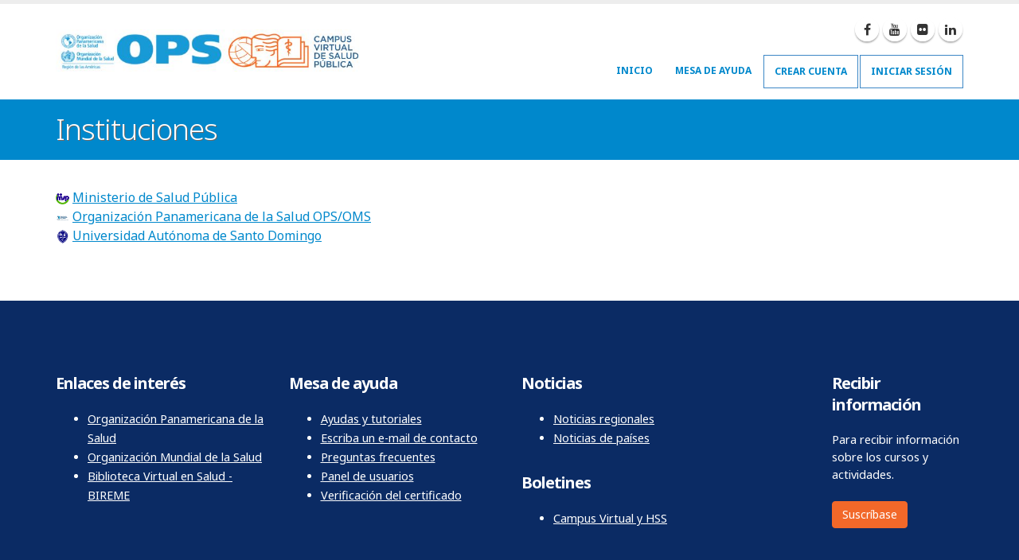

--- FILE ---
content_type: text/html; charset=UTF-8
request_url: https://campus.paho.org/dominicana/instituciones
body_size: 4627
content:

<!DOCTYPE html>
<html lang="es" dir="ltr" prefix="og: https://ogp.me/ns#" class=" widescreen">

  <head>
    <meta charset="utf-8" />
<script async src="https://www.googletagmanager.com/gtag/js?id=G-2M7K9XJ9GZ"></script>
<script>window.dataLayer = window.dataLayer || [];function gtag(){dataLayer.push(arguments)};gtag("js", new Date());gtag("set", "developer_id.dMDhkMT", true);gtag("config", "G-2M7K9XJ9GZ", {"groups":"default","page_placeholder":"PLACEHOLDER_page_location"});</script>
<meta name="description" content="Ministerio de Salud Pública Organización Panamericana de la Salud OPS/OMS" />
<link rel="canonical" href="https://campus.paho.org/dominicana/instituciones" />
<meta name="robots" content="index, follow" />
<meta name="Generator" content="Drupal 10 (https://www.drupal.org)" />
<meta name="MobileOptimized" content="width" />
<meta name="HandheldFriendly" content="true" />
<meta name="viewport" content="width=device-width, initial-scale=1.0" />
<link rel="icon" href="/dominicana/sites/dominicana/files/favicon_cvsp.ico" type="image/vnd.microsoft.icon" />

    <title>Instituciones | Nodo República Dominicana - Campus Virtual de Salud Pública</title>
    <meta name="viewport" content="width=device-width, minimum-scale=1.0, maximum-scale=1.0, user-scalable=no">
    <link href="https://fonts.googleapis.com/css?family=Open+Sans:300,400,600,700,800%7CShadows+Into+Light" rel="stylesheet" type="text/css">
    <link rel="stylesheet" media="all" href="/dominicana/core/misc/components/progress.module.css?t4lc85" />
<link rel="stylesheet" media="all" href="/dominicana/core/misc/components/ajax-progress.module.css?t4lc85" />
<link rel="stylesheet" media="all" href="/dominicana/core/modules/system/css/components/align.module.css?t4lc85" />
<link rel="stylesheet" media="all" href="/dominicana/core/modules/system/css/components/fieldgroup.module.css?t4lc85" />
<link rel="stylesheet" media="all" href="/dominicana/core/modules/system/css/components/container-inline.module.css?t4lc85" />
<link rel="stylesheet" media="all" href="/dominicana/core/modules/system/css/components/clearfix.module.css?t4lc85" />
<link rel="stylesheet" media="all" href="/dominicana/core/modules/system/css/components/details.module.css?t4lc85" />
<link rel="stylesheet" media="all" href="/dominicana/core/modules/system/css/components/hidden.module.css?t4lc85" />
<link rel="stylesheet" media="all" href="/dominicana/core/modules/system/css/components/item-list.module.css?t4lc85" />
<link rel="stylesheet" media="all" href="/dominicana/core/modules/system/css/components/js.module.css?t4lc85" />
<link rel="stylesheet" media="all" href="/dominicana/core/modules/system/css/components/nowrap.module.css?t4lc85" />
<link rel="stylesheet" media="all" href="/dominicana/core/modules/system/css/components/position-container.module.css?t4lc85" />
<link rel="stylesheet" media="all" href="/dominicana/core/modules/system/css/components/reset-appearance.module.css?t4lc85" />
<link rel="stylesheet" media="all" href="/dominicana/core/modules/system/css/components/resize.module.css?t4lc85" />
<link rel="stylesheet" media="all" href="/dominicana/core/modules/system/css/components/system-status-counter.css?t4lc85" />
<link rel="stylesheet" media="all" href="/dominicana/core/modules/system/css/components/system-status-report-counters.css?t4lc85" />
<link rel="stylesheet" media="all" href="/dominicana/core/modules/system/css/components/system-status-report-general-info.css?t4lc85" />
<link rel="stylesheet" media="all" href="/dominicana/core/modules/system/css/components/tablesort.module.css?t4lc85" />
<link rel="stylesheet" media="all" href="/dominicana/themes/contrib/porto_theme/vendor/bootstrap/css/bootstrap.min.css?t4lc85" />
<link rel="stylesheet" media="all" href="/dominicana/themes/contrib/porto_theme/vendor/font-awesome/css/font-awesome.min.css?t4lc85" />
<link rel="stylesheet" media="all" href="/dominicana/themes/contrib/porto_theme/vendor/animate/animate.min.css?t4lc85" />
<link rel="stylesheet" media="all" href="/dominicana/themes/contrib/porto_theme/vendor/simple-line-icons/css/simple-line-icons.min.css?t4lc85" />
<link rel="stylesheet" media="all" href="/dominicana/themes/contrib/porto_theme/vendor/owl.carousel/assets/owl.carousel.min.css?t4lc85" />
<link rel="stylesheet" media="all" href="/dominicana/themes/contrib/porto_theme/vendor/owl.carousel/assets/owl.theme.default.min.css?t4lc85" />
<link rel="stylesheet" media="all" href="/dominicana/themes/contrib/porto_theme/vendor/magnific-popup/magnific-popup.min.css?t4lc85" />
<link rel="stylesheet" media="all" href="/dominicana/themes/contrib/porto_theme/css/theme.css?t4lc85" />
<link rel="stylesheet" media="all" href="/dominicana/themes/contrib/porto_theme/css/theme-elements.css?t4lc85" />
<link rel="stylesheet" media="all" href="/dominicana/themes/contrib/porto_theme/css/theme-blog.css?t4lc85" />
<link rel="stylesheet" media="all" href="/dominicana/themes/contrib/porto_theme/css/theme-shop.css?t4lc85" />
<link rel="stylesheet" media="all" href="/dominicana/themes/contrib/porto_theme/vendor/rs-plugin/css/settings.css?t4lc85" />
<link rel="stylesheet" media="all" href="/dominicana/themes/contrib/porto_theme/vendor/rs-plugin/css/layers.css?t4lc85" />
<link rel="stylesheet" media="all" href="/dominicana/themes/contrib/porto_theme/vendor/rs-plugin/css/navigation.css?t4lc85" />
<link rel="stylesheet" media="all" href="/dominicana/themes/contrib/porto_theme/vendor/circle-flip-slideshow/css/component.css?t4lc85" />
<link rel="stylesheet" media="all" href="/dominicana/themes/contrib/porto_theme/vendor/nivo-slider/nivo-slider.css?t4lc85" />
<link rel="stylesheet" media="all" href="/dominicana/themes/contrib/porto_theme/vendor/nivo-slider/default/default.css?t4lc85" />
<link rel="stylesheet" media="all" href="/dominicana/themes/contrib/porto_theme/css/skins/default.css?t4lc85" />
<link rel="stylesheet" media="all" href="/dominicana/themes/contrib/porto_theme/css/h.css?t4lc85" />
<link rel="stylesheet" media="all" href="/dominicana/themes/contrib/porto_theme/css/custom.css?t4lc85" />
<link rel="stylesheet" media="all" href="/dominicana/sites/dominicana/files/asset_injector/css/courses_style-54199491c872a747b211a599c062b0de.css?t4lc85" />
<link rel="stylesheet" media="all" href="/dominicana/sites/dominicana/files/asset_injector/css/logo_porto-70d0a745b273045236b127a773f47e04.css?t4lc85" />
<link rel="stylesheet" media="all" href="/dominicana/sites/dominicana/files/asset_injector/css/porto-93a363351a634bfdd4552ea85109a52a.css?t4lc85" />

            <link rel='stylesheet' href='https://campus.paho.org/dominicana/themes/contrib/porto_theme/css/skins/default.css' type='text/css' media='all' />
            
    
    <meta name="HandheldFriendly" content="true" />
    <meta name="apple-touch-fullscreen" content="YES" />
  </head>
  <body  class="path-node page-node-type-page context-instituciones"  data-target="#header" data-spy="scroll" data-offset="100">
      <a href="#main-content" class="visually-hidden focusable">
      Pasar al contenido principal
    </a>
    <div class="body">
        
          <div class="dialog-off-canvas-main-canvas" data-off-canvas-main-canvas>
    <div id="wrapper">
                
<header id="header" data-plugin-options='{"stickyEnabled": true, "stickyEnableOnBoxed": true, "stickyEnableOnMobile": true, "stickyStartAt": 57, "stickySetTop": "-57px", "stickyChangeLogo": true}'>
    <div class="header-body">
        <div class="header-container container">
            <div class="header-row">
                                    <div class="header-column">
                        <div class="header-logo">
                            <a href="/dominicana/">
                                <img alt="Porto" width="111" height="54" data-sticky-width="82" data-sticky-height="40" data-sticky-top="33" src="/dominicana/sites/dominicana/files/header-campusvirtual-es.jpg">
                            </a>
                        </div>
                    </div>
                                <div class="header-column">
                    <div class="header-row">
                        <div class="header-search hidden-xs">
                                                              <div>
    <div id="block-porto-redessociales" class="redessociales">
  
    
      
            <div><ul class="social-icons">
                    <li class="social-icons-facebook"><a href="https://www.facebook.com/campusvirtualsp" target="_blank" title="Facebook"><i class="fa fa-facebook"></i></a></li>
                    <li class="social-icons-youtube"><a href="https://www.youtube.com/pahopin" target="_blank" title="YouTube"><i class="fa fa-youtube"></i></a></li>
                    <li class="social-icons-flickr"><a href="https://www.flickr.com/photos/87642443@N05/" target="_blank" title="Flickr"><i class="fa fa-flickr"></i></a></li>
                    <li class="social-icons-linkedin"><a href="https://www.linkedin.com/company/pan-american-health-organization" target="_blank" title="Linkedin"><i class="fa fa-linkedin"></i></a></li>
</ul></div>
      
  </div>

  </div>

                                                    </div>
                                            </div>
                    <div class="header-row">
                        <div class="header-nav none">
                            <button class="btn header-btn-collapse-nav h-default" data-toggle="collapse" data-target=".header-nav-main">
                                <i class="fa fa-bars"></i>
                            </button>
                                                        <div class="header-nav-main header-nav-main-effect-1 header-nav-main-sub-effect-1 collapse">
                                                                      <div>
    
            
  <h2 class="visually-hidden" id="block-porto-main-menu-menu">Navegación principal</h2>
  

    <nav>
                
        <ul class="nav nav-pills" id="mainNav">
                                                            <li>
                    <a href="/dominicana/" data-drupal-link-system-path="&lt;front&gt;">Inicio</a>
                                    </li>
                                            <li>
                    <a href="https://campus.paho.org/es/ayuda" target="_blank">Mesa de ayuda</a>
                                    </li>
                                            <li class="main-button-login-register-logout">
                    <a href="https://campus.paho.org/es/user/register?destination=dominicana" target="_blank">Crear cuenta</a>
                                    </li>
                                            <li class="main-button-login-register-logout">
                    <a href="/dominicana/saml/login" data-drupal-link-system-path="saml/login">Iniciar sesión</a>
                                    </li>
                                </ul>
        


        </nav>



  </div>

                                                            </div>
                        </div>
                    </div>
                </div>
            </div>
        </div>
    </div>
</header>        <div role="main" class="main">

        
            <!--breadcrumbs-->
                                        <section class="page-header  page-header-color page-header-primary">
                    
        <div class="container">
                            <div class="row">
                    <div class="col-md-12">
                          <div>
    <div id="block-porto-breadcrumbs">
  
    
        <nav role="navigation" aria-labelledby="system-breadcrumb">
    <h2 id="system-breadcrumb" class="visually-hidden">Ruta de navegación</h2>
    <ol>
          <li>
                  <a href="/dominicana/">Inicio</a>
              </li>
        </ol>
  </nav>

  </div>

  </div>

                    </div>
                </div>
                <div class="row">
                    <div class="col-md-12">
                        <h1>
Instituciones
</h1>
                    </div>
                </div>
                    </div>
        </section>
    
        
                                                    <div class="container">
                      <div>
    <div data-drupal-messages-fallback class="hidden"></div>
<div id="block-porto-content">
  
    
      <article data-history-node-id="14">

  
    

  
  <div>
    
            <div><p><img src="/dominicana/sites/dominicana/files/inline-images/msp.png" alt="Logo MSP" width="17" height="14" loading="lazy"> <a href="http://www.sespas.gov.do/">Ministerio de Salud Pública</a><br><img src="/dominicana/sites/dominicana/files/inline-images/ops.png" alt="Logo OPS" width="17" height="13" loading="lazy"> <a href="http://www.paho.org/dor/">Organización Panamericana de la Salud OPS/OMS</a><br><img src="/dominicana/sites/dominicana/files/inline-images/uasd.png" alt="Logo UASD" width="17" height="17" loading="lazy"> <a href="http://www.uasd.edu.do/index.php/es/">Universidad Autónoma de Santo Domingo</a></p>
</div>
      
  </div>

</article>

  </div>

  </div>

                </div>
                                    </div>
    
                <footer id="footer" class="color color-primary">
    <div class="container">
        <div class="row">
                                    <div class="col-md-3">
                <div class="newsletter">
                      <div>
    <div id="block-porto-enlacesdeinteres">
  
      <h2>Enlaces de interés</h2>
    
      
            <div><ul><li><a href="http://www.paho.org/es">Organización Panamericana de la Salud</a></li><li><a href="http://www.who.int/es/">Organización Mundial de la Salud</a></li><li><a href="http://bvsalud.org/es/">Biblioteca Virtual en Salud - BIREME</a></li></ul></div>
      
  </div>

  </div>

                </div>

            </div>
                                    <div class="col-md-3">
                  <div>
    <div id="block-porto-mesadeayuda">
  
      <h2>Mesa de ayuda</h2>
    
      
            <div><ul><li><a href="https://campus.paho.org/es/ayudas-tutoriales">Ayudas y tutoriales</a></li><li><a href="https://campus.paho.org/es/contact">Escriba un e-mail de contacto</a></li><li><a href="https://campus.paho.org/es/faq">Preguntas frecuentes</a></li><li><a href="https://campus.paho.org/es/users-panel">Panel de usuarios</a></li><li><a href="https://campus.paho.org/es/verificacion-del-certificado">Verificación del certificado</a></li></ul></div>
      
  </div>

  </div>

            </div>
                                    <div class="col-md-4">
                  <div>
    <div id="block-porto-noticias">
  
      <h2>Noticias</h2>
    
      
            <div><ul><li><a href="https://campus.paho.org/es/mas-noticias-regionales">Noticias regionales</a></li><li><a href="https://campus.paho.org/es/mas-noticias-paises">Noticias de países</a></li></ul></div>
      
  </div>
<div id="block-porto-boletines">
  
      <h2>Boletines</h2>
    
      
            <div><ul><li><a href="https://www.paho.org/es/sistemas-servicios-salud/boletines-departamento-sistemas-servicios-salud">Campus Virtual y HSS</a></li></ul></div>
      
  </div>

  </div>

            </div>
                                    <div class="col-md-2">
                  <div>
    <div id="block-porto-recibirinformacion">
  
      <h2>Recibir información</h2>
    
      
            <div><div>Para recibir información sobre los cursos y actividades.</div>
<div>&nbsp;</div>
<div><a class="btn btn-secondary" href="https://campus.paho.org/es/suscribase-al-boletin">Suscríbase</a></div>
</div>
      
  </div>

  </div>

            </div>
                    </div>
    </div>
        <div class="footer-copyright">
        <div class="container">
            <div class="row">
                  <div>
    <div id="block-porto-copyright">
  
    
      
            <div><p><center>
<div>El CVSP está bajo una <a href="https://creativecommons.org/licenses/by-nc/3.0/igo/deed.es" rel="license" target="_blank">licencia 3.0 de Creative Commons</a>&nbsp;(<strong>CC BY-NC 3.0 IGO</strong>) para Organismos Intergubernamentales, excepto cuando se indique lo contrario.<br>Determinados cursos y recursos educativos pueden estar bajo otro tipo de licencia CC.</div>
<div><a href="https://campus.paho.org/es/contact" target="_blank" title="Webmaster CVSP">Para contactar al Webmaster del CVSP</a> | <a href="https://campus.paho.org/es/terminos-y-condiciones-para-el-uso-del-cvsp" target="_blank">Términos y condiciones para el uso del CVSP</a> | <a href="https://campus.paho.org/es/atribuciones">Atribuciones</a></div>
<p></center></p>
</div>
      
  </div>

  </div>

            </div>
        </div>
    </div>
    </footer>    


</div>


  </div>

        
    </div>
    <script type="application/json" data-drupal-selector="drupal-settings-json">{"path":{"baseUrl":"\/dominicana\/","pathPrefix":"","currentPath":"node\/14","currentPathIsAdmin":false,"isFront":false,"currentLanguage":"es"},"pluralDelimiter":"\u0003","suppressDeprecationErrors":true,"ajaxPageState":{"libraries":"eJxtjUEKwzAMBD_kxk8yihDCQfEGr3rw70vTW9vrzMAIadn6OEwTsyq5KZ6TxsZcYUV-g4CjXZiJf_YjHPCwJkNiZVfWb1Durnpgl3i8X3144WLaWXehvQCusT1j","theme":"porto","theme_token":null},"ajaxTrustedUrl":[],"google_analytics":{"account":"G-2M7K9XJ9GZ","trackOutbound":true,"trackMailto":true,"trackTel":true,"trackDownload":true,"trackDownloadExtensions":"7z|aac|arc|arj|asf|asx|avi|bin|csv|doc(x|m)?|dot(x|m)?|exe|flv|gif|gz|gzip|hqx|jar|jpe?g|js|mp(2|3|4|e?g)|mov(ie)?|msi|msp|pdf|phps|png|ppt(x|m)?|pot(x|m)?|pps(x|m)?|ppam|sld(x|m)?|thmx|qtm?|ra(m|r)?|sea|sit|tar|tgz|torrent|txt|wav|wma|wmv|wpd|xls(x|m|b)?|xlt(x|m)|xlam|xml|z|zip"},"user":{"uid":0,"permissionsHash":"78b39c45ee1b6b11b33eddd6dc014c4a7e19c76d69844b927d6cadff154c872a"}}</script>
<script src="/dominicana/core/assets/vendor/jquery/jquery.min.js?v=3.7.1"></script>
<script src="/dominicana/core/assets/vendor/once/once.min.js?v=1.0.1"></script>
<script src="/dominicana/sites/dominicana/files/languages/es_PL8A1Psh_-iY6TLApe493uB20FPy9r9NunWa3GjBZvY.js?t4lc85"></script>
<script src="/dominicana/core/misc/drupalSettingsLoader.js?v=10.5.4"></script>
<script src="/dominicana/core/misc/drupal.js?v=10.5.4"></script>
<script src="/dominicana/core/misc/drupal.init.js?v=10.5.4"></script>
<script src="/dominicana/core/assets/vendor/tabbable/index.umd.min.js?v=6.2.0"></script>
<script src="/dominicana/modules/contrib/google_analytics/js/google_analytics.js?v=10.5.4"></script>
<script src="/dominicana/core/misc/progress.js?v=10.5.4"></script>
<script src="/dominicana/core/assets/vendor/loadjs/loadjs.min.js?v=4.3.0"></script>
<script src="/dominicana/core/misc/debounce.js?v=10.5.4"></script>
<script src="/dominicana/core/misc/announce.js?v=10.5.4"></script>
<script src="/dominicana/core/misc/message.js?v=10.5.4"></script>
<script src="/dominicana/core/misc/ajax.js?v=10.5.4"></script>
<script src="/dominicana/themes/contrib/porto_theme/vendor/modernizr/modernizr.min.js?v=^9 || ^10"></script>
<script src="/dominicana/themes/contrib/porto_theme/vendor/jquery.appear/jquery.appear.min.js?v=^9 || ^10"></script>
<script src="/dominicana/themes/contrib/porto_theme/vendor/jquery.easing/jquery.easing.min.js?v=^9 || ^10"></script>
<script src="/dominicana/themes/contrib/porto_theme/vendor/jquery-cookie/jquery-cookie.min.js?v=^9 || ^10"></script>
<script src="/dominicana/themes/contrib/porto_theme/vendor/bootstrap/js/bootstrap.min.js?v=^9 || ^10"></script>
<script src="/dominicana/themes/contrib/porto_theme/vendor/common/common.min.js?v=^9 || ^10"></script>
<script src="/dominicana/themes/contrib/porto_theme/vendor/jquery.validation/jquery.validation.min.js?v=^9 || ^10"></script>
<script src="/dominicana/themes/contrib/porto_theme/vendor/jquery.easy-pie-chart/jquery.easy-pie-chart.min.js?v=^9 || ^10"></script>
<script src="/dominicana/themes/contrib/porto_theme/vendor/jquery.gmap/jquery.gmap.min.js?v=^9 || ^10"></script>
<script src="/dominicana/themes/contrib/porto_theme/vendor/jquery.lazyload/jquery.lazyload.min.js?v=^9 || ^10"></script>
<script src="/dominicana/themes/contrib/porto_theme/vendor/isotope/jquery.isotope.min.js?v=^9 || ^10"></script>
<script src="/dominicana/themes/contrib/porto_theme/vendor/owl.carousel/owl.carousel.min.js?v=^9 || ^10"></script>
<script src="/dominicana/themes/contrib/porto_theme/vendor/magnific-popup/jquery.magnific-popup.min.js?v=^9 || ^10"></script>
<script src="/dominicana/themes/contrib/porto_theme/vendor/vide/vide.min.js?v=^9 || ^10"></script>
<script src="/dominicana/themes/contrib/porto_theme/vendor/rs-plugin/js/jquery.themepunch.tools.min.js?v=^9 || ^10"></script>
<script src="/dominicana/themes/contrib/porto_theme/vendor/rs-plugin/js/jquery.themepunch.revolution.min.js?v=^9 || ^10"></script>
<script src="/dominicana/themes/contrib/porto_theme/vendor/circle-flip-slideshow/js/jquery.flipshow.min.js?v=^9 || ^10"></script>
<script src="/dominicana/themes/contrib/porto_theme/vendor/nivo-slider/jquery.nivo.slider.min.js?v=^9 || ^10"></script>
<script src="/dominicana/themes/contrib/porto_theme/js/jquery.validate.min.js?v=^9 || ^10"></script>
<script src="/dominicana/themes/contrib/porto_theme/js/views/view.home.js?v=^9 || ^10"></script>
<script src="/dominicana/themes/contrib/porto_theme/js/theme.js?v=^9 || ^10"></script>
<script src="/dominicana/themes/contrib/porto_theme/js/custom.js?v=^9 || ^10"></script>
<script src="/dominicana/themes/contrib/porto_theme/js/theme.init.js?v=^9 || ^10"></script>
<script src="/dominicana/themes/contrib/porto_theme/js/examples/examples.portfolio.js?v=^9 || ^10"></script>

  </body>
</html>



--- FILE ---
content_type: text/css
request_url: https://campus.paho.org/dominicana/sites/dominicana/files/asset_injector/css/courses_style-54199491c872a747b211a599c062b0de.css?t4lc85
body_size: 936
content:
/* General styles for the grid */
.courses-style {
  display: flex;
  flex-wrap: wrap;
  gap: 20px;
  padding: 20px;
  box-sizing: border-box;
  justify-content: flex-start; /* Ensures proper spacing */
}

/* Styling for individual items (views-row) */
.courses-style .views-row {
  flex: 1 1 calc(33.333% - 20px); /* 3 columns with gap adjustment */
  max-width: calc(33.333% - 20px); /* Ensures consistent width */
  padding: 20px; /* Added padding */
  border: 1px solid #ddd;
  border-radius: 8px;
  overflow: hidden;
  background-color: #fff;
  box-shadow: 0 2px 4px rgba(0, 0, 0, 0.1);
  transition: transform 0.3s, box-shadow 0.3s;
}

/* Hover effect for views-row */
.courses-style .views-row:hover {
  transform: translateY(-5px);
  box-shadow: 0 4px 8px rgba(0, 0, 0, 0.2);
}

/* Image styling */
.courses-style .views-row img {
  width: 100%;
  height: auto;
  display: block;
  border-bottom: 1px solid #ddd;
}

/* Title styling */
.courses-style .views-field-field-nombre-del-curso a, .courses-style .views-field-title a {
  display: block;

  font-weight: bold;
  color: #0088cc; /* Applied new color */
  text-decoration: none;
  margin-bottom: 10px; /* Add spacing between title and content */
}

.courses-style .views-field-field-nombre-del-curso a:hover, .courses-style .views-field-title a:hover {
  color: #005f99; /* Slightly darker shade on hover for better contrast */
}

/* Type of course styling */
.courses-style .views-field-field-tipo-curso, .courses-style .views-field-field-webinar-categoria {
  font-size: 0.9em;
  color: #555;
  background-color: #f8f9fa;
  text-align: center;
  padding: 10px;
  border-radius: 4px; /* Slight rounding for the background */
}

/* Responsive design for medium screens */
@media (max-width: 992px) {
  .courses-style .views-row {
    flex: 1 1 calc(50% - 20px); /* 2 columns */
    max-width: calc(50% - 20px);
  }
}

/* Responsive design for small screens */
@media (max-width: 768px) {
  .courses-style .views-row {
    flex: 1 1 100%; /* 1 column */
    max-width: 100%;
  }
}


--- FILE ---
content_type: text/css
request_url: https://campus.paho.org/dominicana/sites/dominicana/files/asset_injector/css/logo_porto-70d0a745b273045236b127a773f47e04.css?t4lc85
body_size: 1295
content:
/* ===== Base (≥1200px) ===== */
.header-row,.header-container{align-items:center}
.header-column:first-child{flex:0 1 clamp(360px,38vw,660px)!important;max-width:clamp(360px,38vw,660px)!important;min-width:280px!important}
.header-logo{height:80px!important;width:100%!important;display:block!important}
.header-logo a{display:block!important;width:100%!important;height:100%!important;background:transparent left center/contain no-repeat!important}
html[lang="es"] .header-logo a{background-image:url("https://campus.paho.org/sites/default/files/header-campusvirtual-es.jpg")!important}
html[lang="en"] .header-logo a{background-image:url("https://campus.paho.org/sites/default/files/header-campusvirtual-en.jpg")!important}
html[lang="pt-br"] .header-logo a{background-image:url("https://campus.paho.org/sites/default/files/header-campusvirtual-pt.jpg")!important}
html[lang="fr"] .header-logo a{background-image:url("https://campus.paho.org/sites/default/files/header-campusvirtual-fr.jpg")!important}
.header-logo img{display:none!important}
/* La columna derecha debe poder encoger sin romper layout */
.header-column+.header-column{flex:1 1 auto;min-width:0}

/* ===== Rango conflictivo: 992–1180px (desktop estrecho) ===== */
@media (max-width:1180px) and (min-width:992px){
  .header-column:first-child{
    flex-basis:min(660px, max(300px, calc(100vw - 520px))) !important;
    max-width:min(660px, max(300px, calc(100vw - 520px))) !important;
  }
  .header-logo{height:72px!important}
}

/* ===== 992–1199px (lg general) ===== */
@media (max-width:1199.98px){
  .header-logo{height:72px!important}
}

/* ===== 768–991px (md) — ya suele estar hamburguesa ===== */
@media (max-width:991.98px){
  .header-column:first-child{flex:0 0 clamp(280px,52vw,520px)!important;max-width:clamp(280px,52vw,520px)!important}
  .header-logo{height:64px!important}
}

/* ===== 576–767px (sm) ===== */
@media (max-width:767.98px){
  .header-column:first-child{flex:0 0 clamp(240px,62vw,440px)!important;max-width:clamp(240px,62vw,440px)!important}
  .header-logo{height:60px!important}
}

/* ===== <576px (xs) ===== */
@media (max-width:575.98px){
  .header-column:first-child{flex:0 0 clamp(240px,78vw,420px)!important;max-width:clamp(240px,78vw,420px)!important}
  .header-logo{height:64px!important}
  .header-btn-collapse-nav{margin-left:auto}
}

/* ===== Ultra-compactos (≤360px) ===== */
@media (max-width:360px){
  .header-column:first-child{flex:0 0 clamp(220px,82vw,360px)!important;max-width:clamp(220px,82vw,360px)!important}
  .header-logo{height:60px!important}
}

/* ===== Sticky (ajusta si tu clase es otra) ===== */
.sticky-header .header-logo{height:56px!important}

/* Compactar header en móviles */
@media (max-width:575.98px){

  /* 1) Quitar alturas/paddings extra del header */
  .header-body,
  .header-container,
  .header-row{
    min-height:0!important;
    padding-top:0!important;
    padding-bottom:0!important;
  }
  .header-column,
  .header-logo{
    margin:0!important;
    padding:0!important;
  }
  /* A veces Porto agrega margen vertical al logo */
  .header-logo{height:40px!important}

  /* 2) Logo 40px alto, ocupa todo el ancho menos el botón hamburguesa */
  .header-column:first-child{
    flex:0 0 calc(100vw - 88px)!important;   /* ajusta 88px si tu botón es más ancho/angosto */
    max-width:calc(100vw - 88px)!important;
    min-width:200px!important;
  }
  .header-logo{width:100%!important}
  .header-logo a{
    display:block!important;
    width:100%!important;
    height:40px!important;
    background-position:left center!important;
    background-repeat:no-repeat!important;
    background-size:contain!important; /* evita recortes */
  }

  /* 3) Empujar el botón hamburguesa a la derecha y sin aportar alto extra */
  .header-btn-collapse-nav{
    margin-left:auto!important;
    align-self:center!important;
  }
}

--- FILE ---
content_type: text/css
request_url: https://campus.paho.org/dominicana/sites/dominicana/files/asset_injector/css/porto-93a363351a634bfdd4552ea85109a52a.css?t4lc85
body_size: 5891
content:
/* Fuentes */
@import url('https://fonts.googleapis.com/css?family=Roboto');
@import url('https://fonts.googleapis.com/icon?family=Material+Icons');
@import url('https://fonts.googleapis.com/css2?family=Noto+Sans:wght@300;400;700&display=swap');

/* Estilos de vistas de cursos y landing page */
[id^="block-porto"] h2 { padding: 20px 0 0 0; line-height: normal; text-transform: none; font-size: 20px; font-weight: bold; margin: 0 0 20px 0; color: #0B2B64; }
.page-node-type-webinars iframe { max-width: 50%; width: 50%; height: auto; aspect-ratio: 16 / 9; }
.login-registration { background-color: #f9fafc; padding: 15px 20px; border-radius: 8px; border: 1px solid #dce2eb; text-align: center; box-shadow: 0 2px 10px rgba(0, 0, 0, 0.05); }
.login-registration p { margin: 0; font-size: 18px; font-weight: bold; }
.login-registration a { font-weight: bold; text-decoration: none; }
.path-cursos [data-tooltip] { position: relative; z-index: 2; cursor: pointer; display: inline-block; }
.path-cursos [data-tooltip]:before { content: attr(data-tooltip); position: absolute; top: 0; left: 50%; transform: translateX(-50%) translateY(0); width: 100%; padding: 10px; border-radius: 3px; background-color: rgb(0, 154, 222); color: #fff; text-align: center; font-size: 16px; font-weight: bold; line-height: 1.2; z-index: 1000; white-space: normal;  visibility: hidden; opacity: 0; transition: opacity 0.2s ease-in-out, visibility 0.2s ease-in-out; box-shadow: 2px 2px 10px rgba(0, 0, 0, 0.2); }
.path-cursos [data-tooltip]:hover:before { visibility: visible; opacity: 1; }
.path-cursos [data-tooltip]:hover { color: transparent; }
.btn-secondary { background-color: #f26829 !important; border-color: #f26829 !important; color: white !important; }
.btn-secondary:hover, .btn-secondary:focus, .btn-secondary:active { background-color: #f26829 !important; border-color: #f26829 !important; color: white !important; }
.btn-secondary a { text-decoration: none !important; color: white !important; }
.btn-secondary:visited { color: white !important; }
.view-table-css table { width: 100%; border-collapse: collapse; margin: 20px 0; font-size: 16px; text-align: left; }
.view-table-css th { background-color: #009ade; color: white; padding: 10px; border: 1px solid #ddd; text-align: left; vertical-align: middle; }
.view-table-css td { padding: 10px; border: 1px solid #ddd; vertical-align: middle; }
.view-table-css tr:nth-child(odd) { background-color: #f9f9f9; }
.view-table-css tr:nth-child(even) { background-color: #e9ecef; }
.view-table-css a { color: #009ade; text-decoration: none; }
.view-table-css a:hover { text-decoration: underline; }
.row-pdf .views-row:nth-child(odd) { background: #dddddd; height: 80px !important; width: 100% !important; background-image: url("https://campus.paho.org/sites/default/files/ico-pdf.png"); background-position: left 10px center; background-repeat: no-repeat; }
.row-pdf .views-row:nth-child(even) { background: #eeeeee; height: 80px !important; width: 100% !important; background-image: url("https://campus.paho.org/sites/default/files/ico-pdf.png"); background-position: left 10px center; background-repeat: no-repeat; }
.row-pdf .views-row a { margin-left: 70px; line-height: 80px; color: #0B2B64; font-size: 16px; }
.row-videos .views-field-field-enlace-de-youtube { width: 100px !important; height: auto !important; } .row-videos .views-field-field-enlace-de-youtube img { width: auto !important; height: auto !important; } .row-videos a { line-height:80px; color:#0B2B64; font-size:16px; }
.list-icons { list-style: none; padding: 0; }
.list-icons li { display: flex; align-items: center; margin-bottom: 10px; }
.list-icons .material-icons { font-size: 20px; margin-right: 10px; color: #f26829; }
.language-switcher-language-url { display: inline-block; float: left; margin: 5px 20px 0 0; }
.redessociales { display: inline-block; float: right; }
.nombre-curso { margin-bottom: 20px; font-size: 26px; font-weight: bold; line-height: normal; color: #0B2B64; }
.tipo-curso { text-transform: uppercase; font-weight: bold; margin: 20px 0 20px 0; }
.tipos-cursos { background: #0B2B64 !important; padding: 40px 20px; text-align: center; }
.tipos-cursos-container { display: flex; flex-wrap: wrap; gap: 50px; justify-content: center; }
.tipo-row { width: calc(20% - 20px); max-width: 200px; color: #fff; text-align: center; display: flex; flex-direction: column; align-items: center; text-decoration: none; font-size: 18px; font-weight: bold; transition: transform 0.3s, background-color 0.3s; border-radius: 12px; padding: 15px; text-shadow: 1px 1px #666; }
.tipo-row:hover { transform: scale(1.05); background-color: rgba(255, 255, 255, 0.2); }
.tipo-row img { width: 120px; height: 120px; margin-bottom: 15px; }
.tipo-row span { color: #fff; text-align: center; font-size: 16px; font-weight: bold; line-height: 1.2; }
.tipo-row a { text-decoration: none; }
.imagen-curso img { float: left; margin: 0 20px 20px 0; max-width: 400px; width: 100%; height: auto; }
.titulo-curso { font-size: 26px; font-weight: bold; line-height: normal; color: #0B2B64; }
.entrar-curso { margin-top: 30px; }
.entrar-curso a { background-color: #0B2B64; color: #ffffff; text-transform: uppercase; font-weight: bold; padding: 10px 20px 10px 20px; }
.entrar-curso a:hover { background-color: #000000 !important; color: #ffffff; }
.views-element-container .contextual-region, .col-md-9 .contextual-region { margin-bottom: 20px; }
.titulo-naranja div:first-of-type { font-size: 18px; font-weight: bold; line-height: normal; text-transform: none; color: #0B2B64; }
.titulo-naranja div:nth-of-type(2) { margin-bottom: 20px; }
.titulo-negro div:first-of-type { font-size: 18px; font-weight: bold; line-height: normal; text-transform: none; color: #0B2B64; }
.titulo-negro div:nth-of-type(2) { margin-bottom: 20px; }
#block-porto-content h3 { font-size: 18px; font-weight: bold; line-height: normal; text-transform: none;  margin: 0 0 20px 0; }
#block-porto-content ul, #block-porto-content ol { overflow: hidden;  margin: 0 0 30px 10px; }
#block-porto-content li::marker { color: #0B2B64; }
.view-display-id-lastest_news .view-content { float: left; }
.view-display-id-lastest_news h4 a { font-size: 80%; color: #0B2B64; }
.view-display-id-lastest_news .more-link { width: 100%; text-align: center; }
.view-display-id-lastest_news .more-link a { padding: 10px; border-radius: 15px; border: 2px solid #0B2B64; font-weight: bold; }
.latets-news img { width:100%; height:auto; }
.latestnews-page .views-row-odd { padding:15px; background: #ffffff; }
.latestnews-page .views-row-even { padding:15px; background: #f7f7f7; }
.latestnews-page .views-field-title a { color: #0B2B64; font-size: 18px; font-weight: bold; }
.categorias-temas .row { margin:0 10px 0 0; background-image: url("https://campus.paho.org/sites/default/files/categorias-temas-bg.png"); background-repeat: repeat-y; background-position: right top; } .categorias-temas h2 { text-align:center; }
.categorias-temas .ds { background-image: url("https://campus.paho.org/sites/default/files/category-ico-ds.png"); background-repeat: no-repeat; background-size: 40px 40px; background-position: 0 20px; }
.categorias-temas .em { background-image: url("https://campus.paho.org/sites/default/files/category-ico-em.png"); background-repeat: no-repeat; background-size: 40px 40px; background-position: 0 20px; }
.categorias-temas .ent { background-image: url("https://campus.paho.org/sites/default/files/category-ico-ent.png"); background-repeat: no-repeat; background-size: 40px 40px; background-position: 0 20px; }
.categorias-temas .et { background-image: url("https://campus.paho.org/sites/default/files/category-ico-et.png"); background-repeat: no-repeat; background-size: 40px 40px; background-position: 0 20px; }
.categorias-temas .sd { background-image: url("https://campus.paho.org/sites/default/files/category-ico-sd.png"); background-repeat: no-repeat; background-size: 40px 40px; background-position: 0 20px; }
.categorias-temas .in { background-image: url("https://campus.paho.org/sites/default/files/category-ico-in.png"); background-repeat: no-repeat; background-size: 40px 40px; background-position: 0 20px; }
.categorias-temas .ts { background-image: url("https://campus.paho.org/sites/default/files/category-ico-ts.png"); background-repeat: no-repeat; background-size: 40px 40px; background-position: 0 20px; }
.categorias-temas .ss { background-image: url("https://campus.paho.org/sites/default/files/category-ico-ss.png"); background-repeat: no-repeat; background-size: 40px 40px; background-position: 0 20px; }
.categorias-temas .temas { height: 80px; vertical-align: middle; padding: 18px 0 0 50px; font-size: 15px; font-weight: bold; }
.categorias-cursos p { display:inline-block !important; line-height: 1.2; }
.categorias-cursos a { font-weight: bold; font-size: 16px; }

/* Estilos generales */
/* body { background: #ffffff; font-family: 'Roboto'; font-size: 16px; }  */
body { background: #ffffff; font-family: 'Noto Sans', sans-serif; font-size: 16px; }
body:not(.user-logged-in) .anonymous-user { display: block; }
table, thead, tbody, tr, th, td { border: none !important; }
h1 { font-size:xx-large; } h2 { font-size:x-large; } h3 { font-size:large; text-transform: none !important; } h4 { font-size:medium; } h5 { font-size:small; }
.main a, footer a { text-decoration: underline; }
.btn { text-decoration: none !important; }
.content .block h2 { margin: 0 0 10px 0; }
.file-icon { all:unset !important; }
.rtecenter img, .file img { display: block; margin-left: auto; margin-right: auto; width: 50%; }
.page-header { background-color: #6db4e1; border: none !important; } .page-header h1 { text-shadow: 1px 1px #666; }
.field-suffix { float:left; margin-top: -25px; }

/* Estilos ocultos */
#block-porto-breadcrumbs, [hreflang="uk"], [hreflang="nl"], [hreflang="mt"], [hreflang="ru"], [hreflang="cy"], .maintenance-page header, .maintenance-page footer, .maintenance-page .header-body, .maintenance-page .logo, .maintenance-page .tall, .scroll-to-top, .form-item-field-acepto-recibir-informacion-und label, .page-user-register .page-header, .path-frontpage .page-header, .hidden, .header-nav-top, .locale-untranslated, .front .tabs, .node-type-cursos .form-item-email-address, .node-type-cursos .alert-warning, .Inscrito .block-block-136, .node-type-cursos.usuario-autenticado .tabs, .registration-slots-left, .PAHO .form-type-password, .PAHO .form-item-pass, .field-collection-description, li .ru, .page-user .col-md-12 h1, .page-node-type-sol-cursos .page-header, .page-user-reset-confirm p, .page-user-reset-confirm #console { visibility:hidden; position:absolute; }
.anonymous-user { display: none; }

/* Estilos generales para todos los mensajes */
.messages { padding: 15px; margin: 20px 0; border-radius: 8px; box-shadow: 0 4px 6px rgba(0, 0, 0, 0.1); font-family: Arial, sans-serif; font-size: 16px; line-height: 1.5; }
.messages--status { background-color: #e6f7e6; border-left: 5px solid #20313b; color: #20313b; }
.messages--error { background-color: #fdecea; border-left: 5px solid #f44336; color: #c62828; }
.messages--warning { background-color: #fff4e5; border-left: 5px solid #f26829; color: #f26829; }
.messages--info { background-color: #e3f2fd; border-left: 5px solid #009ade; color: #009ade; }
.messages h2.visually-hidden { position: absolute; clip: rect(0 0 0 0); width: 1px; height: 1px; margin: -1px; border: 0; overflow: hidden; }
.messages { animation: fadeIn 0.5s ease-in-out; }
@keyframes fadeIn { from { opacity: 0; transform: translateY(-10px); } to { opacity: 1; transform: translateY(0); } }

/* Estilos de formularios */
.form-item-field-acepto-recibir-informacion-und .form-checkbox { margin-left:-190px; }
.form-item-field-acepto-recibir-informacion-und .description { margin-top:-20px; margin-left:20px !important; }
.form-item-field-user-instalacion-und-0-target-id .form-text, .field--name-field-user-lugar .form-text { width:98%; }

/* Estilos de display de contenidos */
.field--name-field-imagenes img { padding: 10px; } .field--name-field-imagenes .odd { background: none !important; }
.admin-view, .form-item-field-curso2-und { overflow:auto; }
.form-submit { margin-right: 10px; }
.views-submit-button, .views-reset-button { margin-top:4px; }

/* Otros estilos específicos */
.header-nav-main .main-button-login-register-logout { background-color: #ffffff !important; border: 1px solid #3c87c6 !important; }
.header-nav-main .main-button-login-register-logout:hover, .header-nav-main .active .main-button-login-register-logout { background-color: #3c87c6 !important; color: #ffffff !important; }
/* .nav-tabs { display:block; margin: 0 0 0 -45px !important; border: none; }
.nav-tabs li { margin: 0 !important; line-height: 50px !important; border: 1px solid #dddddd; }
.nav-tabs a { padding: 20px !important; color: #6db4e1 !important; font-weight: bold; }  */
.language-switcher-language-url li { display:inline-block; padding: 0 10px 0 10px; line-height: 12px; border-left: 1px solid black; } .language-switcher-language-url li[hreflang|="es"] { border: none; } .language-switcher-language-url li[hreflang|="fr"] { padding-right:0; }
.path-frontpage .container { margin-top:20px; }
.users-panel ul li { list-style: none !important; } .users-panel li::before { content: "\2713"; margin: 0 5px 0 -30px; color: #6db4e1; }
.objetivo { background:#009ade; padding:15px 0 5px 0; color:#fff; } .objetivo h1 { text-shadow:1px 1px #666; color:#fff; } .objetivo h1 .inverted { background-color:#f26829; font-weight: bold; }
.testimonial-secondary blockquote { background:#f26829 !important; } .testimonial-secondary a { color:#fff; text-decoration: underline; }
.mesa-ayuda .container { padding:0 40px 0 0 !important; }
.mesa-ayuda h2 { margin-bottom:-20px !important; } .mesa-ayuda h4 { font-size:16px !important; }
.page-user-login .block-system { display:inline-block; width:49%; padding:10px; border: 4px solid #3c87c6; border-radius: 10px; } .page-user-login .loginpaho { display:inline-block; width:49%; float:right; padding:20px 10px 30px 10px; border: 4px solid #3c87c6; border-radius: 10px; }
.page-node-add-formulario-relevamiento label, .page-node-add-sol-cursos label { font-weight:bold; }
.menu-usuario { float: right !important; }
.main-panel-cvsp { margin-top: 10px; }
.webinars_block { margin-top: 25px; }
.covid-webinars { vertical-align: top; display: inline-block; width: 45%; height: auto; padding: 25px; margin: 0 30px 30px 0; box-shadow: 0 4px 8px 0 rgba(0, 0, 0, 0.2), 0 6px 20px 0 rgba(0, 0, 0, 0.19); background-color: #f9f9f9; text-transform: uppercase; font-weight: bold; }
.covid-webinars img { width: 100% !important; height: auto !important; }
.team .thumb-info { float: left; width: 100%; max-width: 250px; margin: 10px; }
.team .thumb-info-caption-text { font-size: 11px; }
.registration-link a { float: left; background-color: #4CAF50; color: #ffffff; text-transform: uppercase; font-weight: bold; padding: 10px 20px 10px 20px; margin: 14px 10px 0 0; }
.registration-form { margin-left:2%; margin-right:2%; }
.accesscovid { width: 98%; }
.page-cursos .block-lang-dropdown { float: left; margin: 6px 14px 0 0; }
.page-cursos .block-lang-dropdown h2 { all: unset !important; font-size: 14px; font-weight: bold; color: #777777; line-height: 2 !important; }
#block-system-user-menu li { display:inline-block; padding: 0 0 0 10px; line-height: 12px; border-left: 1px solid black; }
#block-system-user-menu li.first { border: none; }
#block-system-user-menu { float: left; margin: -10px 0 0 -46px; }
.gdoc-field { height:720px; }
.captcha { all:unset; }
h1.word-rotator-title { font-size: 150%; }
h1.word-rotator-title .inverted { min-height: 24px; font-size: 92%; }
h1.word-rotator-title .word-rotate { max-height: 24px; line-height: 24px; margin-bottom: -2px; font-size: 92%; }
.login-btn a { color:#ffffff; font-weight:bold; }
.login-btn { color:#ffffff; font-weight:bold; text-shadow: 1px 1px #666; float:right; margin:8px; }
h4.heading-primary { font-size: 130%; }
.flags-left { float:left; margin-right:10px; overflow:hidden; width:43%; }
.flags img { float:left; margin-right:2px; }
.categorias-cursos { text-align: center; margin-bottom: 20px; }
.categorias-cursos img { margin:25px; display:inline-block; }
.categorias-cursos p { margin: 0 25px 0 25px; display:inline-block !important; }

/* Estilos de filtros de vistas */
.views-exposed-form { width: 100% !important; background-color: #f8f9fa !important; padding: 15px !important; border: 1px solid #dee2e6 !important; border-radius: 5px !important; margin-bottom: 20px !important; }
.views-exposed-form input[type="text"], .views-exposed-form select { width: 100% !important; padding: 8px !important; margin-top: 5px !important; margin-bottom: 10px !important; border: 1px solid #ced4da !important; border-radius: 4px !important; }
.views-exposed-form .form-item { display: inline-block !important; margin-right: 20px !important; vertical-align: top !important; } 
.views-exposed-form legend { display: none !important; }
.views-exposed-form input[type="submit"] { background-color: #3c87c6; color: #ffffff; font-weight: bold; padding: 10px 20px 10px 20px; }
.views-exposed-form input[type="submit"]:hover { background-color: #009ade !important; }
.views-exposed-form .visually-hidden { display: inherit !important; position: static !important; width: auto !important; height: auto !important; margin: 0 !important; margin-bottom: 10px !important; clip: auto !important; white-space: normal !important; overflow: visible !important; }
.views-exposed-form input[type="text"], .views-exposed-form select { min-height: 40px !important; }

legend.captcha__title { display: none !important; }
.form-item-captcha-response { border: none !important; background: transparent !important; box-shadow: none !important; padding: 0 !important; margin: 0 0 1rem 0 !important; }
fieldset.form-item-captcha-response, fieldset.captcha { border: none !important; padding: 0 !important; margin: 0 !important; box-shadow: none !important; background: transparent !important; }
.captcha__description { font-size: 0.85rem; color: #666; margin-top: 0.5rem; }
.g-recaptcha { transform: scale(0.95); transform-origin: 0 0; }
  
/* Comentarios */
article.js-comment footer a[href*="#comment-"] { display: none !important; }
.indented { margin-left: 20px !important; padding-left: 20px !important; }
.comment-form .form-item-subject-0-value { display: none !important; }
.comment-form #edit-comment-body-0-format-help { display: none !important; }
.comment-form #edit-comment-body-0-format-guidelines { display: none !important; }
article.js-comment { border: 1px solid #d9e2ec; border-left: 6px solid #0072c6; background-color: #f4f9fc; padding: 1rem 1.5rem; margin-bottom: 1.5rem; border-radius: 8px; box-shadow: 0 2px 6px rgba(0, 114, 198, 0.1); transition: background-color 0.5s ease, transform 0.3s ease; animation: fadeInSlide 0.6s ease; }
article.js-comment:hover { background-color: #e9f3f9; transform: translateY(-2px); }
article.js-comment.new { border-left-color: #00a3e0; background-color: #e1f3fb; animation: pulseNewComment 1s ease; }
article.js-comment footer p { color: #666; margin-top: 20px; }
article.js-comment footer a { color: #0072c6; text-decoration: none; }
article.js-comment footer a:hover { text-decoration: underline; color: #005b9f; }
article.js-comment h3 { margin: 0.5rem 0; color: #003366; display: none; }
article.js-comment h3 a { text-decoration: none; color: #0072c6; }
article.js-comment h3 a:hover { text-decoration: underline; }
article.js-comment div > div > p { line-height: 1.6; color: #333; }
article.js-comment .links.inline { list-style: none; padding-left: 0; margin-top: 0.75rem; }
article.js-comment .links.inline li { display: inline-block; margin-right: 1rem; }
article.js-comment .links.inline li a { color: #0072c6; font-weight: 500; }
article.js-comment .links.inline li a:hover { color: #005b9f; text-decoration: underline; }
article.js-comment .fa-reply { margin-right: 0.3rem; color: #0072c6; }
form.comment-form { border: 1px solid #cce0f2; background-color: #f7fbff; padding: 1.5rem; border-radius: 10px; box-shadow: 0 2px 5px rgba(0,114,198,0.08); margin-top: 2rem; }
form.comment-form label { font-weight: bold; color: #003366; }
form.comment-form input[type="text"], form.comment-form textarea { width: 100%; padding: 0.6rem; margin-top: 0.25rem; margin-bottom: 1rem; border: 1px solid #cbd5e0; border-radius: 6px; background-color: #fff; transition: border-color 0.3s; }
form.comment-form input[type="text"]:focus, form.comment-form textarea:focus { border-color: #0072c6; outline: none; }
form.comment-form input[type="submit"] { background-color: #0072c6; color: white; padding: 0.6rem 1.2rem; border: none; border-radius: 6px; cursor: pointer; font-weight: bold; transition: background-color 0.3s ease; }
form.comment-form input[type="submit"]:hover { background-color: #005b9f; }

/* ===== Videos del CVSP Responsive ===== */
.videos-cvsp table, #block-porto-videosdelcvsp tbody, #block-porto-videosdelcvsp tr { display: grid; grid-template-columns: repeat(auto-fit, minmax(320px, 1fr)); gap: 20px; width: 100%; border: 0; }
.videos-cvsp td { display: flex; flex-direction: column; align-items: center; text-align: center; padding: 0; border: 0; margin-top: 8px; color: #0B2B64; line-height: 1.4; }
.videos-cvsp iframe { width: 100%; height: auto; aspect-ratio: 16/9; border: none; border-radius: 8px; max-width: 560px; }

/* Pie de página */
#footer, .footer-copyright { background-color: #0B2B64 !important; border: 0 !important; }  

/* Estilos responsivos para dispositivos móviles */
@media (max-width: 480px) {
    #block-views-webinars-block img, #block-views-webinars-block-1 img { all:unset; width: 100%; height: auto; display: block; margin: 0 1px 10px 1px; }
    input, select { width:98%; }
    .form-type-password, .form-item { width:98%; }
    .page-user-login .block-system, .page-user-login .loginpaho, .mesa-ayuda .container, .row-pdf .views-row-odd, .row-pdf .views-row-even, .row-pdf .views-row a { all:unset; }
    .tipo-row, .covid-webinars { width:100%; margin-bottom:20px; }
    .footer-copyright { padding: 20px 20px 0 20px; }
    .row-pdf .views-row a { line-height: 30px; font-size: 12px; color: #0B2B64; }
    .views-exposed-form {
        padding: 5px !important; /* Espaciado interno más reducido */
    }
    .views-exposed-form input[type="text"], .views-exposed-form select { padding: 5px !important; }
}

/* Estilos responsivos para tablets */
@media (max-width: 768px) {
    .views-exposed-form { padding: 10px !important; }
    .views-exposed-form .form-item { display: block !important; margin-right: 0 !important; width: 100% !important; }
    .views-exposed-form input[type="submit"] { width: 100% !important; }
}
@media (max-width: 1024px) { .tipo-row { width: calc(33.33% - 20px); } }
@media (max-width: 768px) { .tipo-row { width: calc(50% - 20px); } }
@media (max-width: 480px) { .tipo-row { width: calc(100% - 20px); } }
@media (max-width: 1200px) {
  .header-container {
    position: relative;
    display: flex;
    flex-wrap: wrap;
    justify-content: flex-start;
    align-items: flex-start;
    padding-top: 90px; /* deja espacio para los idiomas y redes */
  }
  
    /* Idiomas flotantes sobre el logo, arriba derecha */
  .language-switcher-language-url {
    position: absolute;
    top: 10px;
    right: 15px;
    z-index: 10;
    text-align: right;
    width: auto;
  }

  .language-switcher-language-url ul.links {
    display: flex;
    flex-wrap: wrap;
    justify-content: flex-end;
    gap: 10px;
    padding: 0;
    margin: 0;
    list-style: none;
  }

  /* Redes sociales debajo de los idiomas, flotando también */
  .redessociales {
    position: absolute;
    top: 40px;
    right: 15px;
    z-index: 10;
    text-align: right;
  }

  .redessociales .social-icons {
    display: flex;
    justify-content: flex-end;
    flex-wrap: wrap;
    gap: 10px;
    padding: 0;
    margin: 0;
    list-style: none;
  }

  /* Menú en la siguiente línea */
  .header-nav-main {
    order: 4;
    width: 100%;
    margin-top: 10px;
  }
}

@media (max-width: 576px) {
  .language-switcher-language-url ul.links li {
    margin-bottom: 5px;
  }
}